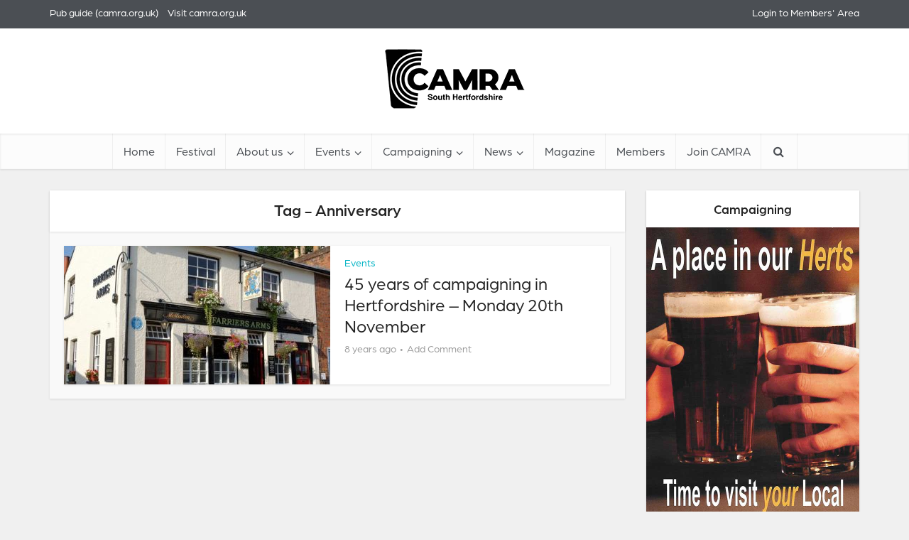

--- FILE ---
content_type: text/html; charset=UTF-8
request_url: https://southherts.camra.org.uk/tag/anniversary/
body_size: 14059
content:
<!DOCTYPE html>
<html lang="en-GB" class="no-js no-svg">

<head>

<meta http-equiv="Content-Type" content="text/html; charset=UTF-8" />
<meta name="viewport" content="user-scalable=yes, width=device-width, initial-scale=1.0, maximum-scale=1, minimum-scale=1">
<link rel="profile" href="https://gmpg.org/xfn/11" />
<link rel="stylesheet" href="https://use.typekit.net/zyc0gkx.css">

<title>Anniversary &#8211; Welcome to South Herts CAMRA</title>
<meta name='robots' content='max-image-preview:large' />
<link rel='dns-prefetch' href='//fonts.googleapis.com' />
<link rel="alternate" type="application/rss+xml" title="Welcome to South Herts CAMRA &raquo; Feed" href="https://southherts.camra.org.uk/feed/" />
<link rel="alternate" type="application/rss+xml" title="Welcome to South Herts CAMRA &raquo; Comments Feed" href="https://southherts.camra.org.uk/comments/feed/" />
<link rel="alternate" type="application/rss+xml" title="Welcome to South Herts CAMRA &raquo; Anniversary Tag Feed" href="https://southherts.camra.org.uk/tag/anniversary/feed/" />
<style id='wp-img-auto-sizes-contain-inline-css' type='text/css'>
img:is([sizes=auto i],[sizes^="auto," i]){contain-intrinsic-size:3000px 1500px}
/*# sourceURL=wp-img-auto-sizes-contain-inline-css */
</style>
<style id='wp-emoji-styles-inline-css' type='text/css'>

	img.wp-smiley, img.emoji {
		display: inline !important;
		border: none !important;
		box-shadow: none !important;
		height: 1em !important;
		width: 1em !important;
		margin: 0 0.07em !important;
		vertical-align: -0.1em !important;
		background: none !important;
		padding: 0 !important;
	}
/*# sourceURL=wp-emoji-styles-inline-css */
</style>
<style id='wp-block-library-inline-css' type='text/css'>
:root{--wp-block-synced-color:#7a00df;--wp-block-synced-color--rgb:122,0,223;--wp-bound-block-color:var(--wp-block-synced-color);--wp-editor-canvas-background:#ddd;--wp-admin-theme-color:#007cba;--wp-admin-theme-color--rgb:0,124,186;--wp-admin-theme-color-darker-10:#006ba1;--wp-admin-theme-color-darker-10--rgb:0,107,160.5;--wp-admin-theme-color-darker-20:#005a87;--wp-admin-theme-color-darker-20--rgb:0,90,135;--wp-admin-border-width-focus:2px}@media (min-resolution:192dpi){:root{--wp-admin-border-width-focus:1.5px}}.wp-element-button{cursor:pointer}:root .has-very-light-gray-background-color{background-color:#eee}:root .has-very-dark-gray-background-color{background-color:#313131}:root .has-very-light-gray-color{color:#eee}:root .has-very-dark-gray-color{color:#313131}:root .has-vivid-green-cyan-to-vivid-cyan-blue-gradient-background{background:linear-gradient(135deg,#00d084,#0693e3)}:root .has-purple-crush-gradient-background{background:linear-gradient(135deg,#34e2e4,#4721fb 50%,#ab1dfe)}:root .has-hazy-dawn-gradient-background{background:linear-gradient(135deg,#faaca8,#dad0ec)}:root .has-subdued-olive-gradient-background{background:linear-gradient(135deg,#fafae1,#67a671)}:root .has-atomic-cream-gradient-background{background:linear-gradient(135deg,#fdd79a,#004a59)}:root .has-nightshade-gradient-background{background:linear-gradient(135deg,#330968,#31cdcf)}:root .has-midnight-gradient-background{background:linear-gradient(135deg,#020381,#2874fc)}:root{--wp--preset--font-size--normal:16px;--wp--preset--font-size--huge:42px}.has-regular-font-size{font-size:1em}.has-larger-font-size{font-size:2.625em}.has-normal-font-size{font-size:var(--wp--preset--font-size--normal)}.has-huge-font-size{font-size:var(--wp--preset--font-size--huge)}.has-text-align-center{text-align:center}.has-text-align-left{text-align:left}.has-text-align-right{text-align:right}.has-fit-text{white-space:nowrap!important}#end-resizable-editor-section{display:none}.aligncenter{clear:both}.items-justified-left{justify-content:flex-start}.items-justified-center{justify-content:center}.items-justified-right{justify-content:flex-end}.items-justified-space-between{justify-content:space-between}.screen-reader-text{border:0;clip-path:inset(50%);height:1px;margin:-1px;overflow:hidden;padding:0;position:absolute;width:1px;word-wrap:normal!important}.screen-reader-text:focus{background-color:#ddd;clip-path:none;color:#444;display:block;font-size:1em;height:auto;left:5px;line-height:normal;padding:15px 23px 14px;text-decoration:none;top:5px;width:auto;z-index:100000}html :where(.has-border-color){border-style:solid}html :where([style*=border-top-color]){border-top-style:solid}html :where([style*=border-right-color]){border-right-style:solid}html :where([style*=border-bottom-color]){border-bottom-style:solid}html :where([style*=border-left-color]){border-left-style:solid}html :where([style*=border-width]){border-style:solid}html :where([style*=border-top-width]){border-top-style:solid}html :where([style*=border-right-width]){border-right-style:solid}html :where([style*=border-bottom-width]){border-bottom-style:solid}html :where([style*=border-left-width]){border-left-style:solid}html :where(img[class*=wp-image-]){height:auto;max-width:100%}:where(figure){margin:0 0 1em}html :where(.is-position-sticky){--wp-admin--admin-bar--position-offset:var(--wp-admin--admin-bar--height,0px)}@media screen and (max-width:600px){html :where(.is-position-sticky){--wp-admin--admin-bar--position-offset:0px}}

/*# sourceURL=wp-block-library-inline-css */
</style><style id='global-styles-inline-css' type='text/css'>
:root{--wp--preset--aspect-ratio--square: 1;--wp--preset--aspect-ratio--4-3: 4/3;--wp--preset--aspect-ratio--3-4: 3/4;--wp--preset--aspect-ratio--3-2: 3/2;--wp--preset--aspect-ratio--2-3: 2/3;--wp--preset--aspect-ratio--16-9: 16/9;--wp--preset--aspect-ratio--9-16: 9/16;--wp--preset--color--black: #000000;--wp--preset--color--cyan-bluish-gray: #abb8c3;--wp--preset--color--white: #ffffff;--wp--preset--color--pale-pink: #f78da7;--wp--preset--color--vivid-red: #cf2e2e;--wp--preset--color--luminous-vivid-orange: #ff6900;--wp--preset--color--luminous-vivid-amber: #fcb900;--wp--preset--color--light-green-cyan: #7bdcb5;--wp--preset--color--vivid-green-cyan: #00d084;--wp--preset--color--pale-cyan-blue: #8ed1fc;--wp--preset--color--vivid-cyan-blue: #0693e3;--wp--preset--color--vivid-purple: #9b51e0;--wp--preset--color--vce-acc: #00b3c4;--wp--preset--color--vce-meta: #9b9b9b;--wp--preset--color--vce-txt: #444444;--wp--preset--color--vce-bg: #ffffff;--wp--preset--color--vce-cat-0: ;--wp--preset--color--vce-cat-11: #9d4a96;--wp--preset--color--vce-cat-7: #e3517f;--wp--preset--color--vce-cat-13: #6a963b;--wp--preset--color--vce-cat-6: #00b3c4;--wp--preset--color--vce-cat-14: #5b6fb3;--wp--preset--color--vce-cat-10: #f9b13c;--wp--preset--color--vce-cat-9: #41495a;--wp--preset--color--vce-cat-1: #60bb9b;--wp--preset--color--vce-cat-19: #e8335e;--wp--preset--color--vce-cat-22: #d0d3d4;--wp--preset--color--vce-cat-26: #eb5b25;--wp--preset--gradient--vivid-cyan-blue-to-vivid-purple: linear-gradient(135deg,rgb(6,147,227) 0%,rgb(155,81,224) 100%);--wp--preset--gradient--light-green-cyan-to-vivid-green-cyan: linear-gradient(135deg,rgb(122,220,180) 0%,rgb(0,208,130) 100%);--wp--preset--gradient--luminous-vivid-amber-to-luminous-vivid-orange: linear-gradient(135deg,rgb(252,185,0) 0%,rgb(255,105,0) 100%);--wp--preset--gradient--luminous-vivid-orange-to-vivid-red: linear-gradient(135deg,rgb(255,105,0) 0%,rgb(207,46,46) 100%);--wp--preset--gradient--very-light-gray-to-cyan-bluish-gray: linear-gradient(135deg,rgb(238,238,238) 0%,rgb(169,184,195) 100%);--wp--preset--gradient--cool-to-warm-spectrum: linear-gradient(135deg,rgb(74,234,220) 0%,rgb(151,120,209) 20%,rgb(207,42,186) 40%,rgb(238,44,130) 60%,rgb(251,105,98) 80%,rgb(254,248,76) 100%);--wp--preset--gradient--blush-light-purple: linear-gradient(135deg,rgb(255,206,236) 0%,rgb(152,150,240) 100%);--wp--preset--gradient--blush-bordeaux: linear-gradient(135deg,rgb(254,205,165) 0%,rgb(254,45,45) 50%,rgb(107,0,62) 100%);--wp--preset--gradient--luminous-dusk: linear-gradient(135deg,rgb(255,203,112) 0%,rgb(199,81,192) 50%,rgb(65,88,208) 100%);--wp--preset--gradient--pale-ocean: linear-gradient(135deg,rgb(255,245,203) 0%,rgb(182,227,212) 50%,rgb(51,167,181) 100%);--wp--preset--gradient--electric-grass: linear-gradient(135deg,rgb(202,248,128) 0%,rgb(113,206,126) 100%);--wp--preset--gradient--midnight: linear-gradient(135deg,rgb(2,3,129) 0%,rgb(40,116,252) 100%);--wp--preset--font-size--small: 13px;--wp--preset--font-size--medium: 20px;--wp--preset--font-size--large: 21px;--wp--preset--font-size--x-large: 42px;--wp--preset--font-size--normal: 16px;--wp--preset--font-size--huge: 28px;--wp--preset--spacing--20: 0.44rem;--wp--preset--spacing--30: 0.67rem;--wp--preset--spacing--40: 1rem;--wp--preset--spacing--50: 1.5rem;--wp--preset--spacing--60: 2.25rem;--wp--preset--spacing--70: 3.38rem;--wp--preset--spacing--80: 5.06rem;--wp--preset--shadow--natural: 6px 6px 9px rgba(0, 0, 0, 0.2);--wp--preset--shadow--deep: 12px 12px 50px rgba(0, 0, 0, 0.4);--wp--preset--shadow--sharp: 6px 6px 0px rgba(0, 0, 0, 0.2);--wp--preset--shadow--outlined: 6px 6px 0px -3px rgb(255, 255, 255), 6px 6px rgb(0, 0, 0);--wp--preset--shadow--crisp: 6px 6px 0px rgb(0, 0, 0);}:where(.is-layout-flex){gap: 0.5em;}:where(.is-layout-grid){gap: 0.5em;}body .is-layout-flex{display: flex;}.is-layout-flex{flex-wrap: wrap;align-items: center;}.is-layout-flex > :is(*, div){margin: 0;}body .is-layout-grid{display: grid;}.is-layout-grid > :is(*, div){margin: 0;}:where(.wp-block-columns.is-layout-flex){gap: 2em;}:where(.wp-block-columns.is-layout-grid){gap: 2em;}:where(.wp-block-post-template.is-layout-flex){gap: 1.25em;}:where(.wp-block-post-template.is-layout-grid){gap: 1.25em;}.has-black-color{color: var(--wp--preset--color--black) !important;}.has-cyan-bluish-gray-color{color: var(--wp--preset--color--cyan-bluish-gray) !important;}.has-white-color{color: var(--wp--preset--color--white) !important;}.has-pale-pink-color{color: var(--wp--preset--color--pale-pink) !important;}.has-vivid-red-color{color: var(--wp--preset--color--vivid-red) !important;}.has-luminous-vivid-orange-color{color: var(--wp--preset--color--luminous-vivid-orange) !important;}.has-luminous-vivid-amber-color{color: var(--wp--preset--color--luminous-vivid-amber) !important;}.has-light-green-cyan-color{color: var(--wp--preset--color--light-green-cyan) !important;}.has-vivid-green-cyan-color{color: var(--wp--preset--color--vivid-green-cyan) !important;}.has-pale-cyan-blue-color{color: var(--wp--preset--color--pale-cyan-blue) !important;}.has-vivid-cyan-blue-color{color: var(--wp--preset--color--vivid-cyan-blue) !important;}.has-vivid-purple-color{color: var(--wp--preset--color--vivid-purple) !important;}.has-black-background-color{background-color: var(--wp--preset--color--black) !important;}.has-cyan-bluish-gray-background-color{background-color: var(--wp--preset--color--cyan-bluish-gray) !important;}.has-white-background-color{background-color: var(--wp--preset--color--white) !important;}.has-pale-pink-background-color{background-color: var(--wp--preset--color--pale-pink) !important;}.has-vivid-red-background-color{background-color: var(--wp--preset--color--vivid-red) !important;}.has-luminous-vivid-orange-background-color{background-color: var(--wp--preset--color--luminous-vivid-orange) !important;}.has-luminous-vivid-amber-background-color{background-color: var(--wp--preset--color--luminous-vivid-amber) !important;}.has-light-green-cyan-background-color{background-color: var(--wp--preset--color--light-green-cyan) !important;}.has-vivid-green-cyan-background-color{background-color: var(--wp--preset--color--vivid-green-cyan) !important;}.has-pale-cyan-blue-background-color{background-color: var(--wp--preset--color--pale-cyan-blue) !important;}.has-vivid-cyan-blue-background-color{background-color: var(--wp--preset--color--vivid-cyan-blue) !important;}.has-vivid-purple-background-color{background-color: var(--wp--preset--color--vivid-purple) !important;}.has-black-border-color{border-color: var(--wp--preset--color--black) !important;}.has-cyan-bluish-gray-border-color{border-color: var(--wp--preset--color--cyan-bluish-gray) !important;}.has-white-border-color{border-color: var(--wp--preset--color--white) !important;}.has-pale-pink-border-color{border-color: var(--wp--preset--color--pale-pink) !important;}.has-vivid-red-border-color{border-color: var(--wp--preset--color--vivid-red) !important;}.has-luminous-vivid-orange-border-color{border-color: var(--wp--preset--color--luminous-vivid-orange) !important;}.has-luminous-vivid-amber-border-color{border-color: var(--wp--preset--color--luminous-vivid-amber) !important;}.has-light-green-cyan-border-color{border-color: var(--wp--preset--color--light-green-cyan) !important;}.has-vivid-green-cyan-border-color{border-color: var(--wp--preset--color--vivid-green-cyan) !important;}.has-pale-cyan-blue-border-color{border-color: var(--wp--preset--color--pale-cyan-blue) !important;}.has-vivid-cyan-blue-border-color{border-color: var(--wp--preset--color--vivid-cyan-blue) !important;}.has-vivid-purple-border-color{border-color: var(--wp--preset--color--vivid-purple) !important;}.has-vivid-cyan-blue-to-vivid-purple-gradient-background{background: var(--wp--preset--gradient--vivid-cyan-blue-to-vivid-purple) !important;}.has-light-green-cyan-to-vivid-green-cyan-gradient-background{background: var(--wp--preset--gradient--light-green-cyan-to-vivid-green-cyan) !important;}.has-luminous-vivid-amber-to-luminous-vivid-orange-gradient-background{background: var(--wp--preset--gradient--luminous-vivid-amber-to-luminous-vivid-orange) !important;}.has-luminous-vivid-orange-to-vivid-red-gradient-background{background: var(--wp--preset--gradient--luminous-vivid-orange-to-vivid-red) !important;}.has-very-light-gray-to-cyan-bluish-gray-gradient-background{background: var(--wp--preset--gradient--very-light-gray-to-cyan-bluish-gray) !important;}.has-cool-to-warm-spectrum-gradient-background{background: var(--wp--preset--gradient--cool-to-warm-spectrum) !important;}.has-blush-light-purple-gradient-background{background: var(--wp--preset--gradient--blush-light-purple) !important;}.has-blush-bordeaux-gradient-background{background: var(--wp--preset--gradient--blush-bordeaux) !important;}.has-luminous-dusk-gradient-background{background: var(--wp--preset--gradient--luminous-dusk) !important;}.has-pale-ocean-gradient-background{background: var(--wp--preset--gradient--pale-ocean) !important;}.has-electric-grass-gradient-background{background: var(--wp--preset--gradient--electric-grass) !important;}.has-midnight-gradient-background{background: var(--wp--preset--gradient--midnight) !important;}.has-small-font-size{font-size: var(--wp--preset--font-size--small) !important;}.has-medium-font-size{font-size: var(--wp--preset--font-size--medium) !important;}.has-large-font-size{font-size: var(--wp--preset--font-size--large) !important;}.has-x-large-font-size{font-size: var(--wp--preset--font-size--x-large) !important;}
/*# sourceURL=global-styles-inline-css */
</style>

<style id='classic-theme-styles-inline-css' type='text/css'>
/*! This file is auto-generated */
.wp-block-button__link{color:#fff;background-color:#32373c;border-radius:9999px;box-shadow:none;text-decoration:none;padding:calc(.667em + 2px) calc(1.333em + 2px);font-size:1.125em}.wp-block-file__button{background:#32373c;color:#fff;text-decoration:none}
/*# sourceURL=/wp-includes/css/classic-themes.min.css */
</style>
<link rel='stylesheet' id='vce-fonts-css' href='https://fonts.googleapis.com/css2?family=Open%20Sans:wght@400&#038;family=Roboto%20Slab:wght@400' type='text/css' media='all' />
<link rel='stylesheet' id='vce-style-css' href='https://southherts.camra.org.uk/wp-content/themes/she/assets/css/min.css?ver=3.0.3' type='text/css' media='all' />
<style id='vce-style-inline-css' type='text/css'>
body, button, input, select, textarea {font-size: 1.6rem;}.vce-single .entry-headline p{font-size: 2.2rem;}.main-navigation a{font-size: 1.6rem;}.sidebar .widget-title{font-size: 1.8rem;}.sidebar .widget, .vce-lay-c .entry-content, .vce-lay-h .entry-content {font-size: 1.4rem;}.vce-featured-link-article{font-size: 5.2rem;}.vce-featured-grid-big.vce-featured-grid .vce-featured-link-article{font-size: 3.4rem;}.vce-featured-grid .vce-featured-link-article{font-size: 2.2rem;}h1 { font-size: 4.5rem; }h2 { font-size: 4.0rem; }h3 { font-size: 3.5rem; }h4 { font-size: 2.5rem; }h5 { font-size: 2.0rem; }h6 { font-size: 1.8rem; }.comment-reply-title, .main-box-title{font-size: 2.2rem;}h1.entry-title{font-size: 4.5rem;}.vce-lay-a .entry-title a{font-size: 3.4rem;}.vce-lay-b .entry-title{font-size: 2.4rem;}.vce-lay-c .entry-title, .vce-sid-none .vce-lay-c .entry-title{font-size: 2.2rem;}.vce-lay-d .entry-title{font-size: 1.5rem;}.vce-lay-e .entry-title{font-size: 1.4rem;}.vce-lay-f .entry-title{font-size: 1.4rem;}.vce-lay-g .entry-title a, .vce-lay-g .entry-title a:hover{font-size: 3.0rem;}.vce-lay-h .entry-title{font-size: 2.4rem;}.entry-meta div,.entry-meta div a,.vce-lay-g .meta-item,.vce-lay-c .meta-item{font-size: 1.4rem;}.vce-lay-d .meta-category a,.vce-lay-d .entry-meta div,.vce-lay-d .entry-meta div a,.vce-lay-e .entry-meta div,.vce-lay-e .entry-meta div a,.vce-lay-e .fn,.vce-lay-e .meta-item{font-size: 1.3rem;}body {background-color:#f0f0f0;}body,.mks_author_widget h3,.site-description,.meta-category a,textarea {font-family: 'Open Sans';font-weight: 400;}h1,h2,h3,h4,h5,h6,blockquote,.vce-post-link,.site-title,.site-title a,.main-box-title,.comment-reply-title,.entry-title a,.vce-single .entry-headline p,.vce-prev-next-link,.author-title,.mks_pullquote,.widget_rss ul li .rsswidget,#bbpress-forums .bbp-forum-title,#bbpress-forums .bbp-topic-permalink {font-family: 'Roboto Slab';font-weight: 400;}.main-navigation a,.sidr a{font-family: 'Roboto Slab';font-weight: 400;}.vce-single .entry-content,.vce-single .entry-headline,.vce-single .entry-footer,.vce-share-bar {width: 600px;}.vce-lay-a .lay-a-content{width: 600px;max-width: 600px;}.vce-page .entry-content,.vce-page .entry-title-page {width: 600px;}.vce-sid-none .vce-single .entry-content,.vce-sid-none .vce-single .entry-headline,.vce-sid-none .vce-single .entry-footer {width: 600px;}.vce-sid-none .vce-page .entry-content,.vce-sid-none .vce-page .entry-title-page,.error404 .entry-content {width: 600px;max-width: 600px;}body, button, input, select, textarea{color: #444444;}h1,h2,h3,h4,h5,h6,.entry-title a,.prev-next-nav a,#bbpress-forums .bbp-forum-title, #bbpress-forums .bbp-topic-permalink,.woocommerce ul.products li.product .price .amount{color: #232323;}a,.entry-title a:hover,.vce-prev-next-link:hover,.vce-author-links a:hover,.required,.error404 h4,.prev-next-nav a:hover,#bbpress-forums .bbp-forum-title:hover, #bbpress-forums .bbp-topic-permalink:hover,.woocommerce ul.products li.product h3:hover,.woocommerce ul.products li.product h3:hover mark,.main-box-title a:hover{color: #00b3c4;}.vce-square,.vce-main-content .mejs-controls .mejs-time-rail .mejs-time-current,button,input[type="button"],input[type="reset"],input[type="submit"],.vce-button,.pagination-wapper a,#vce-pagination .next.page-numbers,#vce-pagination .prev.page-numbers,#vce-pagination .page-numbers,#vce-pagination .page-numbers.current,.vce-link-pages a,#vce-pagination a,.vce-load-more a,.vce-slider-pagination .owl-nav > div,.vce-mega-menu-posts-wrap .owl-nav > div,.comment-reply-link:hover,.vce-featured-section a,.vce-lay-g .vce-featured-info .meta-category a,.vce-404-menu a,.vce-post.sticky .meta-image:before,#vce-pagination .page-numbers:hover,#bbpress-forums .bbp-pagination .current,#bbpress-forums .bbp-pagination a:hover,.woocommerce #respond input#submit,.woocommerce a.button,.woocommerce button.button,.woocommerce input.button,.woocommerce ul.products li.product .added_to_cart,.woocommerce #respond input#submit:hover,.woocommerce a.button:hover,.woocommerce button.button:hover,.woocommerce input.button:hover,.woocommerce ul.products li.product .added_to_cart:hover,.woocommerce #respond input#submit.alt,.woocommerce a.button.alt,.woocommerce button.button.alt,.woocommerce input.button.alt,.woocommerce #respond input#submit.alt:hover, .woocommerce a.button.alt:hover, .woocommerce button.button.alt:hover, .woocommerce input.button.alt:hover,.woocommerce span.onsale,.woocommerce .widget_price_filter .ui-slider .ui-slider-range,.woocommerce .widget_price_filter .ui-slider .ui-slider-handle,.comments-holder .navigation .page-numbers.current,.vce-lay-a .vce-read-more:hover,.vce-lay-c .vce-read-more:hover,body div.wpforms-container-full .wpforms-form input[type=submit], body div.wpforms-container-full .wpforms-form button[type=submit], body div.wpforms-container-full .wpforms-form .wpforms-page-button,body div.wpforms-container-full .wpforms-form input[type=submit]:hover, body div.wpforms-container-full .wpforms-form button[type=submit]:hover, body div.wpforms-container-full .wpforms-form .wpforms-page-button:hover,.wp-block-search__button {background-color: #00b3c4;}#vce-pagination .page-numbers,.comments-holder .navigation .page-numbers{background: transparent;color: #00b3c4;border: 1px solid #00b3c4;}.comments-holder .navigation .page-numbers:hover{background: #00b3c4;border: 1px solid #00b3c4;}.bbp-pagination-links a{background: transparent;color: #00b3c4;border: 1px solid #00b3c4 !important;}#vce-pagination .page-numbers.current,.bbp-pagination-links span.current,.comments-holder .navigation .page-numbers.current{border: 1px solid #00b3c4;}.widget_categories .cat-item:before,.widget_categories .cat-item .count{background: #00b3c4;}.comment-reply-link,.vce-lay-a .vce-read-more,.vce-lay-c .vce-read-more{border: 1px solid #00b3c4;}.entry-meta div,.entry-meta-count,.entry-meta div a,.comment-metadata a,.meta-category span,.meta-author-wrapped,.wp-caption .wp-caption-text,.widget_rss .rss-date,.sidebar cite,.site-footer cite,.sidebar .vce-post-list .entry-meta div,.sidebar .vce-post-list .entry-meta div a,.sidebar .vce-post-list .fn,.sidebar .vce-post-list .fn a,.site-footer .vce-post-list .entry-meta div,.site-footer .vce-post-list .entry-meta div a,.site-footer .vce-post-list .fn,.site-footer .vce-post-list .fn a,#bbpress-forums .bbp-topic-started-by,#bbpress-forums .bbp-topic-started-in,#bbpress-forums .bbp-forum-info .bbp-forum-content,#bbpress-forums p.bbp-topic-meta,span.bbp-admin-links a,.bbp-reply-post-date,#bbpress-forums li.bbp-header,#bbpress-forums li.bbp-footer,.woocommerce .woocommerce-result-count,.woocommerce .product_meta{color: #9b9b9b;}.main-box-title, .comment-reply-title, .main-box-head{background: #ffffff;color: #232323;}.main-box-title a{color: #232323;}.sidebar .widget .widget-title a{color: #232323;}.main-box,.comment-respond,.prev-next-nav{background: #f9f9f9;}.vce-post,ul.comment-list > li.comment,.main-box-single,.ie8 .vce-single,#disqus_thread,.vce-author-card,.vce-author-card .vce-content-outside,.mks-bredcrumbs-container,ul.comment-list > li.pingback{background: #ffffff;}.mks_tabs.horizontal .mks_tab_nav_item.active{border-bottom: 1px solid #ffffff;}.mks_tabs.horizontal .mks_tab_item,.mks_tabs.vertical .mks_tab_nav_item.active,.mks_tabs.horizontal .mks_tab_nav_item.active{background: #ffffff;}.mks_tabs.vertical .mks_tab_nav_item.active{border-right: 1px solid #ffffff;}#vce-pagination,.vce-slider-pagination .owl-controls,.vce-content-outside,.comments-holder .navigation{background: #f3f3f3;}.sidebar .widget-title{background: #ffffff;color: #232323;}.sidebar .widget{background: #f9f9f9;}.sidebar .widget,.sidebar .widget li a,.sidebar .mks_author_widget h3 a,.sidebar .mks_author_widget h3,.sidebar .vce-search-form .vce-search-input,.sidebar .vce-search-form .vce-search-input:focus{color: #444444;}.sidebar .widget li a:hover,.sidebar .widget a,.widget_nav_menu li.menu-item-has-children:hover:after,.widget_pages li.page_item_has_children:hover:after{color: #009bd4;}.sidebar .tagcloud a {border: 1px solid #009bd4;}.sidebar .mks_author_link,.sidebar .tagcloud a:hover,.sidebar .mks_themeforest_widget .more,.sidebar button,.sidebar input[type="button"],.sidebar input[type="reset"],.sidebar input[type="submit"],.sidebar .vce-button,.sidebar .bbp_widget_login .button{background-color: #009bd4;}.sidebar .mks_author_widget .mks_autor_link_wrap,.sidebar .mks_themeforest_widget .mks_read_more,.widget .meks-instagram-follow-link {background: #f3f3f3;}.sidebar #wp-calendar caption,.sidebar .recentcomments,.sidebar .post-date,.sidebar #wp-calendar tbody{color: rgba(68,68,68,0.7);}.site-footer{background: #4B4F54;}.site-footer .widget-title{color: #ffffff;}.site-footer,.site-footer .widget,.site-footer .widget li a,.site-footer .mks_author_widget h3 a,.site-footer .mks_author_widget h3,.site-footer .vce-search-form .vce-search-input,.site-footer .vce-search-form .vce-search-input:focus{color: #f9f9f9;}.site-footer .widget li a:hover,.site-footer .widget a,.site-info a{color: #ec7a08;}.site-footer .tagcloud a {border: 1px solid #ec7a08;}.site-footer .mks_author_link,.site-footer .mks_themeforest_widget .more,.site-footer button,.site-footer input[type="button"],.site-footer input[type="reset"],.site-footer input[type="submit"],.site-footer .vce-button,.site-footer .tagcloud a:hover{background-color: #ec7a08;}.site-footer #wp-calendar caption,.site-footer .recentcomments,.site-footer .post-date,.site-footer #wp-calendar tbody,.site-footer .site-info{color: rgba(249,249,249,0.7);}.top-header,.top-nav-menu li .sub-menu{background: #4b4f54;}.top-header,.top-header a{color: #ffffff;}.top-header .vce-search-form .vce-search-input,.top-header .vce-search-input:focus,.top-header .vce-search-submit{color: #ffffff;}.top-header .vce-search-form .vce-search-input::-webkit-input-placeholder { color: #ffffff;}.top-header .vce-search-form .vce-search-input:-moz-placeholder { color: #ffffff;}.top-header .vce-search-form .vce-search-input::-moz-placeholder { color: #ffffff;}.top-header .vce-search-form .vce-search-input:-ms-input-placeholder { color: #ffffff;}.header-1-wrapper{height: 148px;padding-top: 20px;}.header-2-wrapper,.header-3-wrapper{height: 148px;}.header-2-wrapper .site-branding,.header-3-wrapper .site-branding{top: 20px;left: 0px;}.site-title a, .site-title a:hover{color: #4b4f54;}.site-description{color: #aaaaaa;}.main-header{background-color: #ffffff;}.header-bottom-wrapper{background: #fcfcfc;}.vce-header-ads{margin: 29px 0;}.header-3-wrapper .nav-menu > li > a{padding: 64px 15px;}.header-sticky,.sidr{background: rgba(252,252,252,0.95);}.ie8 .header-sticky{background: #ffffff;}.main-navigation a,.nav-menu .vce-mega-menu > .sub-menu > li > a,.sidr li a,.vce-menu-parent{color: #4B4F54;}.nav-menu > li:hover > a,.nav-menu > .current_page_item > a,.nav-menu > .current-menu-item > a,.nav-menu > .current-menu-ancestor > a,.main-navigation a.vce-item-selected,.main-navigation ul ul li:hover > a,.nav-menu ul .current-menu-item a,.nav-menu ul .current_page_item a,.vce-menu-parent:hover,.sidr li a:hover,.sidr li.sidr-class-current_page_item > a,.main-navigation li.current-menu-item.fa:before,.vce-responsive-nav{color: #00b3c4;}#sidr-id-vce_main_navigation_menu .soc-nav-menu li a:hover {color: #ffffff;}.nav-menu > li:hover > a,.nav-menu > .current_page_item > a,.nav-menu > .current-menu-item > a,.nav-menu > .current-menu-ancestor > a,.main-navigation a.vce-item-selected,.main-navigation ul ul,.header-sticky .nav-menu > .current_page_item:hover > a,.header-sticky .nav-menu > .current-menu-item:hover > a,.header-sticky .nav-menu > .current-menu-ancestor:hover > a,.header-sticky .main-navigation a.vce-item-selected:hover{background-color: #ffffff;}.search-header-wrap ul {border-top: 2px solid #00b3c4;}.vce-cart-icon a.vce-custom-cart span,.sidr-class-vce-custom-cart .sidr-class-vce-cart-count {background: #00b3c4;font-family: 'Open Sans';}.vce-border-top .main-box-title{border-top: 2px solid #00b3c4;}.tagcloud a:hover,.sidebar .widget .mks_author_link,.sidebar .widget.mks_themeforest_widget .more,.site-footer .widget .mks_author_link,.site-footer .widget.mks_themeforest_widget .more,.vce-lay-g .entry-meta div,.vce-lay-g .fn,.vce-lay-g .fn a{color: #FFF;}.vce-featured-header .vce-featured-header-background{opacity: 0.5}.vce-featured-grid .vce-featured-header-background,.vce-post-big .vce-post-img:after,.vce-post-slider .vce-post-img:after{opacity: 0.5}.vce-featured-grid .owl-item:hover .vce-grid-text .vce-featured-header-background,.vce-post-big li:hover .vce-post-img:after,.vce-post-slider li:hover .vce-post-img:after {opacity: 0.8}.vce-featured-grid.vce-featured-grid-big .vce-featured-header-background,.vce-post-big .vce-post-img:after,.vce-post-slider .vce-post-img:after{opacity: 0.5}.vce-featured-grid.vce-featured-grid-big .owl-item:hover .vce-grid-text .vce-featured-header-background,.vce-post-big li:hover .vce-post-img:after,.vce-post-slider li:hover .vce-post-img:after {opacity: 0.8}#back-top {background: #323232}.sidr input[type=text]{background: rgba(75,79,84,0.1);color: rgba(75,79,84,0.5);}.is-style-solid-color{background-color: #00b3c4;color: #ffffff;}.wp-block-image figcaption{color: #9b9b9b;}.wp-block-cover .wp-block-cover-image-text, .wp-block-cover .wp-block-cover-text, .wp-block-cover h2, .wp-block-cover-image .wp-block-cover-image-text, .wp-block-cover-image .wp-block-cover-text, .wp-block-cover-image h2,p.has-drop-cap:not(:focus)::first-letter,p.wp-block-subhead{font-family: 'Roboto Slab';font-weight: 400;}.wp-block-cover .wp-block-cover-image-text, .wp-block-cover .wp-block-cover-text, .wp-block-cover h2, .wp-block-cover-image .wp-block-cover-image-text, .wp-block-cover-image .wp-block-cover-text, .wp-block-cover-image h2{font-size: 2.5rem;}p.wp-block-subhead{font-size: 2.2rem;}.wp-block-button__link{background: #00b3c4}.wp-block-search .wp-block-search__button{color: #ffffff}.meta-image:hover a img,.vce-lay-h .img-wrap:hover .meta-image > img,.img-wrp:hover img,.vce-gallery-big:hover img,.vce-gallery .gallery-item:hover img,.wp-block-gallery .blocks-gallery-item:hover img,.vce_posts_widget .vce-post-big li:hover img,.vce-featured-grid .owl-item:hover img,.vce-post-img:hover img,.mega-menu-img:hover img{-webkit-transform: scale(1.1);-moz-transform: scale(1.1);-o-transform: scale(1.1);-ms-transform: scale(1.1);transform: scale(1.1);}.has-small-font-size{ font-size: 1.2rem;}.has-large-font-size{ font-size: 1.9rem;}.has-huge-font-size{ font-size: 2.3rem;}@media(min-width: 671px){.has-small-font-size{ font-size: 1.3rem;}.has-normal-font-size{ font-size: 1.6rem;}.has-large-font-size{ font-size: 2.1rem;}.has-huge-font-size{ font-size: 2.8rem;}}.has-vce-acc-background-color{ background-color: #00b3c4;}.has-vce-acc-color{ color: #00b3c4;}.has-vce-meta-background-color{ background-color: #9b9b9b;}.has-vce-meta-color{ color: #9b9b9b;}.has-vce-txt-background-color{ background-color: #444444;}.has-vce-txt-color{ color: #444444;}.has-vce-bg-background-color{ background-color: #ffffff;}.has-vce-bg-color{ color: #ffffff;}.has-vce-cat-0-background-color{ background-color: ;}.has-vce-cat-0-color{ color: ;}.has-vce-cat-11-background-color{ background-color: #9d4a96;}.has-vce-cat-11-color{ color: #9d4a96;}.has-vce-cat-7-background-color{ background-color: #e3517f;}.has-vce-cat-7-color{ color: #e3517f;}.has-vce-cat-13-background-color{ background-color: #6a963b;}.has-vce-cat-13-color{ color: #6a963b;}.has-vce-cat-6-background-color{ background-color: #00b3c4;}.has-vce-cat-6-color{ color: #00b3c4;}.has-vce-cat-14-background-color{ background-color: #5b6fb3;}.has-vce-cat-14-color{ color: #5b6fb3;}.has-vce-cat-10-background-color{ background-color: #f9b13c;}.has-vce-cat-10-color{ color: #f9b13c;}.has-vce-cat-9-background-color{ background-color: #41495a;}.has-vce-cat-9-color{ color: #41495a;}.has-vce-cat-1-background-color{ background-color: #60bb9b;}.has-vce-cat-1-color{ color: #60bb9b;}.has-vce-cat-19-background-color{ background-color: #e8335e;}.has-vce-cat-19-color{ color: #e8335e;}.has-vce-cat-22-background-color{ background-color: #d0d3d4;}.has-vce-cat-22-color{ color: #d0d3d4;}.has-vce-cat-26-background-color{ background-color: #eb5b25;}.has-vce-cat-26-color{ color: #eb5b25;}a.category-11, .sidebar .widget .vce-post-list a.category-11{ color: #9d4a96;}body.category-11 .main-box-title, .main-box-title.cat-11 { border-top: 2px solid #9d4a96;}.widget_categories li.cat-item-11 .count { background: #9d4a96;}.widget_categories li.cat-item-11:before { background:#9d4a96;}.vce-featured-section .category-11, .vce-post-big .meta-category a.category-11, .vce-post-slider .meta-category a.category-11{ background-color: #9d4a96;}.vce-lay-g .vce-featured-info .meta-category a.category-11{ background-color: #9d4a96;}.vce-lay-h header .meta-category a.category-11{ background-color: #9d4a96;}a.category-7, .sidebar .widget .vce-post-list a.category-7{ color: #e3517f;}body.category-7 .main-box-title, .main-box-title.cat-7 { border-top: 2px solid #e3517f;}.widget_categories li.cat-item-7 .count { background: #e3517f;}.widget_categories li.cat-item-7:before { background:#e3517f;}.vce-featured-section .category-7, .vce-post-big .meta-category a.category-7, .vce-post-slider .meta-category a.category-7{ background-color: #e3517f;}.vce-lay-g .vce-featured-info .meta-category a.category-7{ background-color: #e3517f;}.vce-lay-h header .meta-category a.category-7{ background-color: #e3517f;}a.category-13, .sidebar .widget .vce-post-list a.category-13{ color: #6a963b;}body.category-13 .main-box-title, .main-box-title.cat-13 { border-top: 2px solid #6a963b;}.widget_categories li.cat-item-13 .count { background: #6a963b;}.widget_categories li.cat-item-13:before { background:#6a963b;}.vce-featured-section .category-13, .vce-post-big .meta-category a.category-13, .vce-post-slider .meta-category a.category-13{ background-color: #6a963b;}.vce-lay-g .vce-featured-info .meta-category a.category-13{ background-color: #6a963b;}.vce-lay-h header .meta-category a.category-13{ background-color: #6a963b;}a.category-6, .sidebar .widget .vce-post-list a.category-6{ color: #00b3c4;}body.category-6 .main-box-title, .main-box-title.cat-6 { border-top: 2px solid #00b3c4;}.widget_categories li.cat-item-6 .count { background: #00b3c4;}.widget_categories li.cat-item-6:before { background:#00b3c4;}.vce-featured-section .category-6, .vce-post-big .meta-category a.category-6, .vce-post-slider .meta-category a.category-6{ background-color: #00b3c4;}.vce-lay-g .vce-featured-info .meta-category a.category-6{ background-color: #00b3c4;}.vce-lay-h header .meta-category a.category-6{ background-color: #00b3c4;}a.category-14, .sidebar .widget .vce-post-list a.category-14{ color: #5b6fb3;}body.category-14 .main-box-title, .main-box-title.cat-14 { border-top: 2px solid #5b6fb3;}.widget_categories li.cat-item-14 .count { background: #5b6fb3;}.widget_categories li.cat-item-14:before { background:#5b6fb3;}.vce-featured-section .category-14, .vce-post-big .meta-category a.category-14, .vce-post-slider .meta-category a.category-14{ background-color: #5b6fb3;}.vce-lay-g .vce-featured-info .meta-category a.category-14{ background-color: #5b6fb3;}.vce-lay-h header .meta-category a.category-14{ background-color: #5b6fb3;}a.category-10, .sidebar .widget .vce-post-list a.category-10{ color: #f9b13c;}body.category-10 .main-box-title, .main-box-title.cat-10 { border-top: 2px solid #f9b13c;}.widget_categories li.cat-item-10 .count { background: #f9b13c;}.widget_categories li.cat-item-10:before { background:#f9b13c;}.vce-featured-section .category-10, .vce-post-big .meta-category a.category-10, .vce-post-slider .meta-category a.category-10{ background-color: #f9b13c;}.vce-lay-g .vce-featured-info .meta-category a.category-10{ background-color: #f9b13c;}.vce-lay-h header .meta-category a.category-10{ background-color: #f9b13c;}a.category-9, .sidebar .widget .vce-post-list a.category-9{ color: #41495a;}body.category-9 .main-box-title, .main-box-title.cat-9 { border-top: 2px solid #41495a;}.widget_categories li.cat-item-9 .count { background: #41495a;}.widget_categories li.cat-item-9:before { background:#41495a;}.vce-featured-section .category-9, .vce-post-big .meta-category a.category-9, .vce-post-slider .meta-category a.category-9{ background-color: #41495a;}.vce-lay-g .vce-featured-info .meta-category a.category-9{ background-color: #41495a;}.vce-lay-h header .meta-category a.category-9{ background-color: #41495a;}a.category-1, .sidebar .widget .vce-post-list a.category-1{ color: #60bb9b;}body.category-1 .main-box-title, .main-box-title.cat-1 { border-top: 2px solid #60bb9b;}.widget_categories li.cat-item-1 .count { background: #60bb9b;}.widget_categories li.cat-item-1:before { background:#60bb9b;}.vce-featured-section .category-1, .vce-post-big .meta-category a.category-1, .vce-post-slider .meta-category a.category-1{ background-color: #60bb9b;}.vce-lay-g .vce-featured-info .meta-category a.category-1{ background-color: #60bb9b;}.vce-lay-h header .meta-category a.category-1{ background-color: #60bb9b;}a.category-19, .sidebar .widget .vce-post-list a.category-19{ color: #e8335e;}body.category-19 .main-box-title, .main-box-title.cat-19 { border-top: 2px solid #e8335e;}.widget_categories li.cat-item-19 .count { background: #e8335e;}.widget_categories li.cat-item-19:before { background:#e8335e;}.vce-featured-section .category-19, .vce-post-big .meta-category a.category-19, .vce-post-slider .meta-category a.category-19{ background-color: #e8335e;}.vce-lay-g .vce-featured-info .meta-category a.category-19{ background-color: #e8335e;}.vce-lay-h header .meta-category a.category-19{ background-color: #e8335e;}a.category-22, .sidebar .widget .vce-post-list a.category-22{ color: #d0d3d4;}body.category-22 .main-box-title, .main-box-title.cat-22 { border-top: 2px solid #d0d3d4;}.widget_categories li.cat-item-22 .count { background: #d0d3d4;}.widget_categories li.cat-item-22:before { background:#d0d3d4;}.vce-featured-section .category-22, .vce-post-big .meta-category a.category-22, .vce-post-slider .meta-category a.category-22{ background-color: #d0d3d4;}.vce-lay-g .vce-featured-info .meta-category a.category-22{ background-color: #d0d3d4;}.vce-lay-h header .meta-category a.category-22{ background-color: #d0d3d4;}a.category-26, .sidebar .widget .vce-post-list a.category-26{ color: #eb5b25;}body.category-26 .main-box-title, .main-box-title.cat-26 { border-top: 2px solid #eb5b25;}.widget_categories li.cat-item-26 .count { background: #eb5b25;}.widget_categories li.cat-item-26:before { background:#eb5b25;}.vce-featured-section .category-26, .vce-post-big .meta-category a.category-26, .vce-post-slider .meta-category a.category-26{ background-color: #eb5b25;}.vce-lay-g .vce-featured-info .meta-category a.category-26{ background-color: #eb5b25;}.vce-lay-h header .meta-category a.category-26{ background-color: #eb5b25;}
/*# sourceURL=vce-style-inline-css */
</style>
<link rel='stylesheet' id='meks-social-widget-css' href='https://southherts.camra.org.uk/wp-content/plugins/meks-smart-social-widget/css/style.css?ver=1.6.5' type='text/css' media='all' />
<script type="text/javascript" src="https://southherts.camra.org.uk/wp-includes/js/jquery/jquery.min.js?ver=3.7.1" id="jquery-core-js"></script>
<script type="text/javascript" src="https://southherts.camra.org.uk/wp-includes/js/jquery/jquery-migrate.min.js?ver=3.4.1" id="jquery-migrate-js"></script>
<link rel="https://api.w.org/" href="https://southherts.camra.org.uk/wp-json/" /><link rel="alternate" title="JSON" type="application/json" href="https://southherts.camra.org.uk/wp-json/wp/v2/tags/169" /><link rel="EditURI" type="application/rsd+xml" title="RSD" href="https://southherts.camra.org.uk/xmlrpc.php?rsd" />
<meta name="generator" content="WordPress 6.9" />
<meta name="generator" content="Redux 4.5.10" /><!-- Google tag (gtag.js) -->
<script async src="https://www.googletagmanager.com/gtag/js?id=G-8ZZB88MJJQ"></script>
<script>
  window.dataLayer = window.dataLayer || [];
  function gtag(){dataLayer.push(arguments);}
  gtag('js', new Date());

  gtag('config', 'G-8ZZB88MJJQ');
</script>
<link rel="icon" href="https://southherts.camra.org.uk/wp-content/uploads/2025/01/cropped-favicon-roundal-32x32.png" sizes="32x32" />
<link rel="icon" href="https://southherts.camra.org.uk/wp-content/uploads/2025/01/cropped-favicon-roundal-192x192.png" sizes="192x192" />
<link rel="apple-touch-icon" href="https://southherts.camra.org.uk/wp-content/uploads/2025/01/cropped-favicon-roundal-180x180.png" />
<meta name="msapplication-TileImage" content="https://southherts.camra.org.uk/wp-content/uploads/2025/01/cropped-favicon-roundal-270x270.png" />
		<style type="text/css" id="wp-custom-css">
			#vce-main * {
	font-family: Arboria, sans-serif !important;
	font-weight: 400;
	font-style: normal;
}

#vce-main h1, #vce-main h2, #vce-main h3, #vce-main h4, #vce-main h5, #vce-main h6, #vce-main table th {
	font-weight: 500;
}

#vce-main strong {
	font-weight: 700;
}

#vce-main em {
	font-style: italic;
}

#vce-main .fa {
		font-family: FontAwesome !important;
}

.top-nav-menu li a {
	font-size: 14px;
	line-height: 36px;
}

@media only screen and (max-width:1023px) {
	.site-branding img {
		position: relative;
		top: -4px;
	}
}

.header-sticky .site-title img {
	position: relative;
	top: -1.5px;
}

th {
  border-bottom: 1px solid rgba(0, 0, 0, .07);
  border-right: 1px solid rgba(0, 0, 0, .07);
  font-weight: 800;
  padding: 10px 15px;
  text-align: left;
}

.wp-block-image figcaption {
	box-shadow: none;
	text-align: center;
}
		</style>
		</head>

<body class="archive tag tag-anniversary tag-169 wp-embed-responsive wp-theme-she vce-sid-right voice-v_3_0_3">

<div id="vce-main">

<header id="header" class="main-header">
	<div class="top-header">
	<div class="container">

					<div class="vce-wrap-left">
					<ul id="vce_top_navigation_menu" class="top-nav-menu"><li id="menu-item-2653" class="menu-item menu-item-type-custom menu-item-object-custom menu-item-2653"><a href="https://camra.org.uk/pubs/branch/south-hertfordshire-she-145?features%5B0%5D=RealAle">Pub guide (camra.org.uk)</a></li>
<li id="menu-item-2654" class="menu-item menu-item-type-custom menu-item-object-custom menu-item-2654"><a href="https://camra.org.uk">Visit camra.org.uk</a></li>
</ul>			</div>
				
					<div class="vce-wrap-right">
				  <ul id="vce_social_menu" class="top-nav-menu">
          <li id="vce_social_menu_login">
        <a href="https://southherts.camra.org.uk/members/">Login to Members' Area</a>
      </li>
      </ul>

			</div>
		
		


	</div>
</div><div class="container header-1-wrapper header-main-area">	
		<div class="vce-res-nav">
	<a class="vce-responsive-nav" href="#sidr-main"><i class="fa fa-bars"></i></a>
</div>
<div class="site-branding">
	<span class="site-title"><a href="https://southherts.camra.org.uk/" rel="home" class="has-logo"><picture class="vce-logo"><source media="(min-width: 1024px)" srcset="https://southherts.camra.org.uk/wp-content/uploads/2025/01/Branch-Logo-South-Hertfordshire.png, https://southherts.camra.org.uk/wp-content/uploads/2025/01/Branch-Logo-South-Hertfordshire@2x.png 2x"><source srcset="https://southherts.camra.org.uk/wp-content/uploads/2025/01/Branch-Logo-South-Hertfordshire.png"><img src="https://southherts.camra.org.uk/wp-content/uploads/2025/01/Branch-Logo-South-Hertfordshire.png" alt="Welcome to South Herts CAMRA"></picture></a></span></div></div>

<div class="header-bottom-wrapper">
	<div class="container">
		<nav id="site-navigation" class="main-navigation" role="navigation">
	<ul id="vce_main_navigation_menu" class="nav-menu"><li id="menu-item-83" class="menu-item menu-item-type-custom menu-item-object-custom menu-item-83"><a href="/">Home</a><li id="menu-item-5209" class="menu-item menu-item-type-custom menu-item-object-custom menu-item-5209"><a href="https://stalbansbf.org.uk">Festival</a><li id="menu-item-40" class="menu-item menu-item-type-post_type menu-item-object-page menu-item-has-children menu-item-40"><a href="https://southherts.camra.org.uk/about-us/">About us</a>
<ul class="sub-menu">
	<li id="menu-item-3429" class="menu-item menu-item-type-post_type menu-item-object-page menu-item-3429"><a href="https://southherts.camra.org.uk/about-us/what-is-real-ale/">What is real ale?</a>	<li id="menu-item-3430" class="menu-item menu-item-type-post_type menu-item-object-page menu-item-3430"><a href="https://southherts.camra.org.uk/about-us/what-is-real-cider-and-perry/">What is real cider and perry?</a>	<li id="menu-item-4989" class="menu-item menu-item-type-custom menu-item-object-custom menu-item-4989"><a href="/about-us/50-year-timeline/">50 Year Campaigning Timeline</a>	<li id="menu-item-2153" class="menu-item menu-item-type-custom menu-item-object-custom menu-item-2153"><a href="https://camra.org.uk/pubs/branch/south-hertfordshire-she-145?features%5B0%5D=RealAle">Pub guide (camra.org.uk)</a>	<li id="menu-item-1620" class="menu-item menu-item-type-custom menu-item-object-custom menu-item-1620"><a href="https://southherts.camra.org.uk/wp-content/uploads/2025/06/Herts-South-All-About-Our-Branch-Jun-25.pdf">Branch CV</a>	<li id="menu-item-5748" class="menu-item menu-item-type-post_type menu-item-object-page menu-item-5748"><a href="https://southherts.camra.org.uk/about-us/branch-history-booklet/">Branch History Booklet</a>	<li id="menu-item-1699" class="menu-item menu-item-type-post_type menu-item-object-page menu-item-has-children menu-item-1699"><a href="https://southherts.camra.org.uk/about-us/maps/">Branch maps</a>
	<ul class="sub-menu">
		<li id="menu-item-1700" class="menu-item menu-item-type-post_type menu-item-object-page menu-item-1700"><a href="https://southherts.camra.org.uk/about-us/maps/herts-essex-borders/">Herts/Essex Borders</a>		<li id="menu-item-1701" class="menu-item menu-item-type-post_type menu-item-object-page menu-item-1701"><a href="https://southherts.camra.org.uk/about-us/maps/mid-chilterns/">Mid Chilterns</a>		<li id="menu-item-1702" class="menu-item menu-item-type-post_type menu-item-object-page menu-item-1702"><a href="https://southherts.camra.org.uk/about-us/maps/north-herts/">North Herts</a>		<li id="menu-item-1703" class="menu-item menu-item-type-post_type menu-item-object-page menu-item-1703"><a href="https://southherts.camra.org.uk/about-us/maps/south-herts/">South Herts</a>		<li id="menu-item-1704" class="menu-item menu-item-type-post_type menu-item-object-page menu-item-1704"><a href="https://southherts.camra.org.uk/about-us/maps/watford-district/">Watford &#038; District</a>	</ul>
	<li id="menu-item-42" class="menu-item menu-item-type-post_type menu-item-object-page menu-item-42"><a href="https://southherts.camra.org.uk/about-us/contact/">Branch contacts</a>	<li id="menu-item-2154" class="menu-item menu-item-type-custom menu-item-object-custom menu-item-2154"><a href="http://www.camra.org.uk">Visit camra.org.uk</a></ul>
<li id="menu-item-46" class="menu-item menu-item-type-taxonomy menu-item-object-category menu-item-has-children menu-item-46"><a href="https://southherts.camra.org.uk/category/events/">Events</a>
<ul class="sub-menu">
	<li id="menu-item-43" class="menu-item menu-item-type-post_type menu-item-object-page menu-item-43"><a href="https://southherts.camra.org.uk/diary/">Branch diary</a>	<li id="menu-item-2728" class="menu-item menu-item-type-taxonomy menu-item-object-category menu-item-2728"><a href="https://southherts.camra.org.uk/category/events/">Socials &#038; events</a>	<li id="menu-item-1600" class="menu-item menu-item-type-taxonomy menu-item-object-category menu-item-1600"><a href="https://southherts.camra.org.uk/category/reviews/">Reviews</a>	<li id="menu-item-48" class="menu-item menu-item-type-custom menu-item-object-custom menu-item-48"><a href="https://stalbansbf.org.uk">St Albans Beer &#038; Cider Festival</a>	<li id="menu-item-71" class="menu-item menu-item-type-custom menu-item-object-custom menu-item-71"><a href="https://gbbf.org.uk">Great British Beer Festival</a>	<li id="menu-item-72" class="menu-item menu-item-type-custom menu-item-object-custom menu-item-72"><a href="https://winter.gbbf.org.uk">GBBF Winter</a>	<li id="menu-item-73" class="menu-item menu-item-type-custom menu-item-object-custom menu-item-73"><a href="https://camra.org.uk/members-weekend">Members&#8217; Weekend &#038; AGM</a></ul>
<li id="menu-item-195" class="menu-item menu-item-type-post_type menu-item-object-page menu-item-has-children menu-item-195"><a href="https://southherts.camra.org.uk/campaigning/">Campaigning</a>
<ul class="sub-menu">
	<li id="menu-item-4988" class="menu-item menu-item-type-post_type menu-item-object-page menu-item-4988"><a href="https://southherts.camra.org.uk/campaigning/50-year-timeline/">50 Year Campaigning Timeline</a>	<li id="menu-item-50" class="menu-item menu-item-type-post_type menu-item-object-page menu-item-50"><a href="https://southherts.camra.org.uk/campaigning/locale/">LocAle scheme</a>	<li id="menu-item-65" class="menu-item menu-item-type-post_type menu-item-object-page menu-item-65"><a href="https://southherts.camra.org.uk/campaigning/gbg/">Good Beer Guide 2025</a>	<li id="menu-item-64" class="menu-item menu-item-type-post_type menu-item-object-page menu-item-64"><a href="https://southherts.camra.org.uk/campaigning/pub-and-club-awards/">Pub &#038; club awards</a>	<li id="menu-item-63" class="menu-item menu-item-type-post_type menu-item-object-page menu-item-63"><a href="https://southherts.camra.org.uk/campaigning/beer-awards/">Beer awards</a>	<li id="menu-item-2378" class="menu-item menu-item-type-post_type menu-item-object-page menu-item-2378"><a href="https://southherts.camra.org.uk/campaigning/dave-burns-award/">The Dave Burns Memorial Award</a>	<li id="menu-item-49" class="menu-item menu-item-type-post_type menu-item-object-page menu-item-49"><a href="https://southherts.camra.org.uk/campaigning/local-pub-guides/">Local pub guides</a>	<li id="menu-item-1493" class="menu-item menu-item-type-post_type menu-item-object-page menu-item-1493"><a href="https://southherts.camra.org.uk/campaigning/member-discount-scheme/">Member discount scheme</a>	<li id="menu-item-1809" class="menu-item menu-item-type-post_type menu-item-object-page menu-item-1809"><a href="https://southherts.camra.org.uk/campaigning/young-members/">Young members</a>	<li id="menu-item-41" class="menu-item menu-item-type-post_type menu-item-object-page menu-item-41"><a href="https://southherts.camra.org.uk/campaigning/get-involved/">Get involved</a></ul>
<li id="menu-item-191" class="menu-item menu-item-type-post_type menu-item-object-page current_page_parent menu-item-has-children menu-item-191"><a href="https://southherts.camra.org.uk/news/">News</a>
<ul class="sub-menu">
	<li id="menu-item-5690" class="menu-item menu-item-type-post_type menu-item-object-page current_page_parent menu-item-5690"><a href="https://southherts.camra.org.uk/news/">All news</a>	<li id="menu-item-192" class="menu-item menu-item-type-taxonomy menu-item-object-category menu-item-192"><a href="https://southherts.camra.org.uk/category/news/">News</a>	<li id="menu-item-1643" class="menu-item menu-item-type-taxonomy menu-item-object-category menu-item-1643"><a href="https://southherts.camra.org.uk/category/magazine/">Pints of View magazine</a>	<li id="menu-item-2271" class="menu-item menu-item-type-post_type menu-item-object-page menu-item-2271"><a href="https://southherts.camra.org.uk/news/magazine-archive/">Pints of View magazine archive</a></ul>
<li id="menu-item-4935" class="menu-item menu-item-type-taxonomy menu-item-object-category menu-item-4935"><a href="https://southherts.camra.org.uk/category/magazine/">Magazine</a><li id="menu-item-1622" class="menu-item menu-item-type-post_type menu-item-object-page menu-item-1622"><a href="https://southherts.camra.org.uk/members/">Members</a><li id="menu-item-44" class="menu-item menu-item-type-custom menu-item-object-custom menu-item-44"><a href="https://join.camra.org.uk/">Join CAMRA</a><li class="search-header-wrap"><a class="search_header" href="javascript:void(0)"><i class="fa fa-search"></i></a><ul class="search-header-form-ul"><li><form class="vce-search-form" action="https://southherts.camra.org.uk/" method="get">
	<input name="s" class="vce-search-input" size="20" type="text" value="Type here to search..." onfocus="(this.value == 'Type here to search...') && (this.value = '')" onblur="(this.value == '') && (this.value = 'Type here to search...')" placeholder="Type here to search..." />
		<button type="submit" class="vce-search-submit"><i class="fa fa-search"></i></button> 
</form></li></ul></li></ul></nav>	</div>
</div></header>

	<div id="sticky_header" class="header-sticky">
	<div class="container">
		<div class="vce-res-nav">
	<a class="vce-responsive-nav" href="#sidr-main"><i class="fa fa-bars"></i></a>
</div>
<div class="site-branding">
	<span class="site-title"><a href="https://southherts.camra.org.uk/" rel="home" class="has-logo"><picture class="vce-logo"><source media="(min-width: 1024px)" srcset="https://southherts.camra.org.uk/wp-content/uploads/2025/01/Branch-Logo-South-Hertfordshire.png, https://southherts.camra.org.uk/wp-content/uploads/2025/01/Branch-Logo-South-Hertfordshire@2x.png 2x"><source srcset="https://southherts.camra.org.uk/wp-content/uploads/2025/01/Branch-Logo-South-Hertfordshire.png"><img src="https://southherts.camra.org.uk/wp-content/uploads/2025/01/Branch-Logo-South-Hertfordshire.png" alt="Welcome to South Herts CAMRA"></picture></a></span></div>		<nav id="site-navigation" class="main-navigation" role="navigation">
		<ul id="vce_main_navigation_menu" class="nav-menu"><li class="menu-item menu-item-type-custom menu-item-object-custom menu-item-83"><a href="/">Home</a><li class="menu-item menu-item-type-custom menu-item-object-custom menu-item-5209"><a href="https://stalbansbf.org.uk">Festival</a><li class="menu-item menu-item-type-post_type menu-item-object-page menu-item-has-children menu-item-40"><a href="https://southherts.camra.org.uk/about-us/">About us</a>
<ul class="sub-menu">
	<li class="menu-item menu-item-type-post_type menu-item-object-page menu-item-3429"><a href="https://southherts.camra.org.uk/about-us/what-is-real-ale/">What is real ale?</a>	<li class="menu-item menu-item-type-post_type menu-item-object-page menu-item-3430"><a href="https://southherts.camra.org.uk/about-us/what-is-real-cider-and-perry/">What is real cider and perry?</a>	<li class="menu-item menu-item-type-custom menu-item-object-custom menu-item-4989"><a href="/about-us/50-year-timeline/">50 Year Campaigning Timeline</a>	<li class="menu-item menu-item-type-custom menu-item-object-custom menu-item-2153"><a href="https://camra.org.uk/pubs/branch/south-hertfordshire-she-145?features%5B0%5D=RealAle">Pub guide (camra.org.uk)</a>	<li class="menu-item menu-item-type-custom menu-item-object-custom menu-item-1620"><a href="https://southherts.camra.org.uk/wp-content/uploads/2025/06/Herts-South-All-About-Our-Branch-Jun-25.pdf">Branch CV</a>	<li class="menu-item menu-item-type-post_type menu-item-object-page menu-item-5748"><a href="https://southherts.camra.org.uk/about-us/branch-history-booklet/">Branch History Booklet</a>	<li class="menu-item menu-item-type-post_type menu-item-object-page menu-item-has-children menu-item-1699"><a href="https://southherts.camra.org.uk/about-us/maps/">Branch maps</a>
	<ul class="sub-menu">
		<li class="menu-item menu-item-type-post_type menu-item-object-page menu-item-1700"><a href="https://southherts.camra.org.uk/about-us/maps/herts-essex-borders/">Herts/Essex Borders</a>		<li class="menu-item menu-item-type-post_type menu-item-object-page menu-item-1701"><a href="https://southherts.camra.org.uk/about-us/maps/mid-chilterns/">Mid Chilterns</a>		<li class="menu-item menu-item-type-post_type menu-item-object-page menu-item-1702"><a href="https://southherts.camra.org.uk/about-us/maps/north-herts/">North Herts</a>		<li class="menu-item menu-item-type-post_type menu-item-object-page menu-item-1703"><a href="https://southherts.camra.org.uk/about-us/maps/south-herts/">South Herts</a>		<li class="menu-item menu-item-type-post_type menu-item-object-page menu-item-1704"><a href="https://southherts.camra.org.uk/about-us/maps/watford-district/">Watford &#038; District</a>	</ul>
	<li class="menu-item menu-item-type-post_type menu-item-object-page menu-item-42"><a href="https://southherts.camra.org.uk/about-us/contact/">Branch contacts</a>	<li class="menu-item menu-item-type-custom menu-item-object-custom menu-item-2154"><a href="http://www.camra.org.uk">Visit camra.org.uk</a></ul>
<li class="menu-item menu-item-type-taxonomy menu-item-object-category menu-item-has-children menu-item-46"><a href="https://southherts.camra.org.uk/category/events/">Events</a>
<ul class="sub-menu">
	<li class="menu-item menu-item-type-post_type menu-item-object-page menu-item-43"><a href="https://southherts.camra.org.uk/diary/">Branch diary</a>	<li class="menu-item menu-item-type-taxonomy menu-item-object-category menu-item-2728"><a href="https://southherts.camra.org.uk/category/events/">Socials &#038; events</a>	<li class="menu-item menu-item-type-taxonomy menu-item-object-category menu-item-1600"><a href="https://southherts.camra.org.uk/category/reviews/">Reviews</a>	<li class="menu-item menu-item-type-custom menu-item-object-custom menu-item-48"><a href="https://stalbansbf.org.uk">St Albans Beer &#038; Cider Festival</a>	<li class="menu-item menu-item-type-custom menu-item-object-custom menu-item-71"><a href="https://gbbf.org.uk">Great British Beer Festival</a>	<li class="menu-item menu-item-type-custom menu-item-object-custom menu-item-72"><a href="https://winter.gbbf.org.uk">GBBF Winter</a>	<li class="menu-item menu-item-type-custom menu-item-object-custom menu-item-73"><a href="https://camra.org.uk/members-weekend">Members&#8217; Weekend &#038; AGM</a></ul>
<li class="menu-item menu-item-type-post_type menu-item-object-page menu-item-has-children menu-item-195"><a href="https://southherts.camra.org.uk/campaigning/">Campaigning</a>
<ul class="sub-menu">
	<li class="menu-item menu-item-type-post_type menu-item-object-page menu-item-4988"><a href="https://southherts.camra.org.uk/campaigning/50-year-timeline/">50 Year Campaigning Timeline</a>	<li class="menu-item menu-item-type-post_type menu-item-object-page menu-item-50"><a href="https://southherts.camra.org.uk/campaigning/locale/">LocAle scheme</a>	<li class="menu-item menu-item-type-post_type menu-item-object-page menu-item-65"><a href="https://southherts.camra.org.uk/campaigning/gbg/">Good Beer Guide 2025</a>	<li class="menu-item menu-item-type-post_type menu-item-object-page menu-item-64"><a href="https://southherts.camra.org.uk/campaigning/pub-and-club-awards/">Pub &#038; club awards</a>	<li class="menu-item menu-item-type-post_type menu-item-object-page menu-item-63"><a href="https://southherts.camra.org.uk/campaigning/beer-awards/">Beer awards</a>	<li class="menu-item menu-item-type-post_type menu-item-object-page menu-item-2378"><a href="https://southherts.camra.org.uk/campaigning/dave-burns-award/">The Dave Burns Memorial Award</a>	<li class="menu-item menu-item-type-post_type menu-item-object-page menu-item-49"><a href="https://southherts.camra.org.uk/campaigning/local-pub-guides/">Local pub guides</a>	<li class="menu-item menu-item-type-post_type menu-item-object-page menu-item-1493"><a href="https://southherts.camra.org.uk/campaigning/member-discount-scheme/">Member discount scheme</a>	<li class="menu-item menu-item-type-post_type menu-item-object-page menu-item-1809"><a href="https://southherts.camra.org.uk/campaigning/young-members/">Young members</a>	<li class="menu-item menu-item-type-post_type menu-item-object-page menu-item-41"><a href="https://southherts.camra.org.uk/campaigning/get-involved/">Get involved</a></ul>
<li class="menu-item menu-item-type-post_type menu-item-object-page current_page_parent menu-item-has-children menu-item-191"><a href="https://southherts.camra.org.uk/news/">News</a>
<ul class="sub-menu">
	<li class="menu-item menu-item-type-post_type menu-item-object-page current_page_parent menu-item-5690"><a href="https://southherts.camra.org.uk/news/">All news</a>	<li class="menu-item menu-item-type-taxonomy menu-item-object-category menu-item-192"><a href="https://southherts.camra.org.uk/category/news/">News</a>	<li class="menu-item menu-item-type-taxonomy menu-item-object-category menu-item-1643"><a href="https://southherts.camra.org.uk/category/magazine/">Pints of View magazine</a>	<li class="menu-item menu-item-type-post_type menu-item-object-page menu-item-2271"><a href="https://southherts.camra.org.uk/news/magazine-archive/">Pints of View magazine archive</a></ul>
<li class="menu-item menu-item-type-taxonomy menu-item-object-category menu-item-4935"><a href="https://southherts.camra.org.uk/category/magazine/">Magazine</a><li class="menu-item menu-item-type-post_type menu-item-object-page menu-item-1622"><a href="https://southherts.camra.org.uk/members/">Members</a><li class="menu-item menu-item-type-custom menu-item-object-custom menu-item-44"><a href="https://join.camra.org.uk/">Join CAMRA</a><li class="search-header-wrap"><a class="search_header" href="javascript:void(0)"><i class="fa fa-search"></i></a><ul class="search-header-form-ul"><li><form class="vce-search-form" action="https://southherts.camra.org.uk/" method="get">
	<input name="s" class="vce-search-input" size="20" type="text" value="Type here to search..." onfocus="(this.value == 'Type here to search...') && (this.value = '')" onblur="(this.value == '') && (this.value = 'Type here to search...')" placeholder="Type here to search..." />
		<button type="submit" class="vce-search-submit"><i class="fa fa-search"></i></button> 
</form></li></ul></li></ul></nav>	</div>
</div>
<div id="main-wrapper">



<div id="content" class="container site-content">

				
	<div id="primary" class="vce-main-content">
		
		<div class="main-box">

			
	<div class="main-box-head">
		<h1 class="main-box-title">Tag - Anniversary</h1>
			</div>

			<div class="main-box-inside">
			
							
				
				<div class="vce-loop-wrap">

											
						<article class="vce-post vce-lay-b post-2492 post type-post status-publish format-standard has-post-thumbnail hentry category-events tag-45-years tag-anniversary tag-celebration tag-farriers-arms tag-social tag-st-albans">

 		 	<div class="meta-image">			
			<a href="https://southherts.camra.org.uk/2017/10/45-years-of-campaigning-in-hertfordshire/" title="45 years of campaigning in Hertfordshire &#8211; Monday 20th November">
				<img width="375" height="195" src="https://southherts.camra.org.uk/wp-content/uploads/2017/10/farriers-arms-375x195.jpg" class="attachment-vce-lay-b size-vce-lay-b wp-post-image" alt="" />							</a>
		</div>
		

	<header class="entry-header">
					<span class="meta-category"><a href="https://southherts.camra.org.uk/category/events/" class="category-6">Events</a></span>
				<h2 class="entry-title"><a href="https://southherts.camra.org.uk/2017/10/45-years-of-campaigning-in-hertfordshire/" title="45 years of campaigning in Hertfordshire &#8211; Monday 20th November">45 years of campaigning in Hertfordshire &#8211; Monday 20th November</a></h2>
		<div class="entry-meta"><div class="meta-item date"><span class="updated">8 years ago</span></div><div class="meta-item comments"><a href="https://southherts.camra.org.uk/2017/10/45-years-of-campaigning-in-hertfordshire/#respond">Add Comment</a></div></div>	</header>

	
</article>
						
					
				</div>

				
			
			</div>

		</div>

	</div>

		<aside id="sidebar" class="sidebar right">
		<div id="media_image-2" class="vce-no-padding widget widget_media_image"><h4 class="widget-title">Campaigning</h4><a href="https://southherts.camra.org.uk/2025/07/a-place-in-our-herts-back-to-the-pub/"><img width="600" height="848" src="https://southherts.camra.org.uk/wp-content/uploads/2025/07/A-place-in-our-Herts-pubs-campaigning-poster-small.jpg" class="image wp-image-6129  attachment-full size-full" alt="" style="max-width: 100%; height: auto;" decoding="async" loading="lazy" srcset="https://southherts.camra.org.uk/wp-content/uploads/2025/07/A-place-in-our-Herts-pubs-campaigning-poster-small.jpg 600w, https://southherts.camra.org.uk/wp-content/uploads/2025/07/A-place-in-our-Herts-pubs-campaigning-poster-small-212x300.jpg 212w" sizes="auto, (max-width: 600px) 100vw, 600px" /></a></div><div id="mks_social_widget-3" class="widget mks_social_widget"><h4 class="widget-title">Follow us</h4>
		
								<ul class="mks_social_widget_ul">
							<li><a href="https://www.instagram.com/southhertscamra/" title="Instagram" class="socicon-instagram soc_rounded" target="_blank" rel="noopener" style="width: 48px; height: 48px; font-size: 16px;line-height:53px;"><span>instagram</span></a></li>
							<li><a href="https://www.facebook.com/camrasouthherts" title="Facebook" class="socicon-facebook soc_rounded" target="_blank" rel="noopener" style="width: 48px; height: 48px; font-size: 16px;line-height:53px;"><span>facebook</span></a></li>
							<li><a href="https://twitter.com/SouthHertsCAMRA" title="X (ex Twitter)" class="socicon-twitter soc_rounded" target="_blank" rel="noopener" style="width: 48px; height: 48px; font-size: 16px;line-height:53px;"><span>twitter</span></a></li>
						</ul>
		

		</div><div id="categories-2" class="widget widget_categories"><h4 class="widget-title">Categories</h4>
			<ul>
					<li class="cat-item cat-item-11"><a href="https://southherts.camra.org.uk/category/breweries/"><span class="category-text">Brewery news</span><span class="count"><span class="count-hidden">16</span></span></a>
</li>
	<li class="cat-item cat-item-6"><a href="https://southherts.camra.org.uk/category/events/"><span class="category-text">Events</span><span class="count"><span class="count-hidden">148</span></span></a>
</li>
	<li class="cat-item cat-item-26"><a href="https://southherts.camra.org.uk/category/features/"><span class="category-text">Features</span><span class="count"><span class="count-hidden">44</span></span></a>
</li>
	<li class="cat-item cat-item-19"><a href="https://southherts.camra.org.uk/category/magazine/"><span class="category-text">Magazine</span><span class="count"><span class="count-hidden">51</span></span></a>
</li>
	<li class="cat-item cat-item-14"><a href="https://southherts.camra.org.uk/category/national/"><span class="category-text">National news</span><span class="count"><span class="count-hidden">21</span></span></a>
</li>
	<li class="cat-item cat-item-1"><a href="https://southherts.camra.org.uk/category/news/"><span class="category-text">News</span><span class="count"><span class="count-hidden">69</span></span></a>
</li>
	<li class="cat-item cat-item-10"><a href="https://southherts.camra.org.uk/category/pubs/"><span class="category-text">Pub news</span><span class="count"><span class="count-hidden">29</span></span></a>
</li>
	<li class="cat-item cat-item-9"><a href="https://southherts.camra.org.uk/category/reviews/"><span class="category-text">Reviews</span><span class="count"><span class="count-hidden">7</span></span></a>
</li>
			</ul>

			</div>
		<div id="recent-posts-3" class="widget widget_recent_entries">
		<h4 class="widget-title">Latest news</h4>
		<ul>
											<li>
					<a href="https://southherts.camra.org.uk/2026/01/branch-meeting-agm-saturday-24th-january/">Branch Meeting &#038; AGM &#8211; Saturday 24th January</a>
											<span class="post-date">January 15, 2026</span>
									</li>
											<li>
					<a href="https://southherts.camra.org.uk/2025/12/sopwell-sweep-pub-trail-saturday-27th-december/">Sopwell Sweep Pub Trail – Saturday 27th December</a>
											<span class="post-date">December 12, 2025</span>
									</li>
											<li>
					<a href="https://southherts.camra.org.uk/2025/11/branch-meeting-wednesday-3rd-december/">Branch Meeting &#8211; Wednesday 3rd December</a>
											<span class="post-date">November 26, 2025</span>
									</li>
											<li>
					<a href="https://southherts.camra.org.uk/2025/11/the-hertford-ale-trail-2025-saturday-29-november/">The Hertford Ale Trail 2025 &#8211; Saturday 29 November</a>
											<span class="post-date">November 21, 2025</span>
									</li>
											<li>
					<a href="https://southherts.camra.org.uk/2025/11/pints-of-view-315-winter-edition-2025/">Pints of View #315 Winter Edition 2025</a>
											<span class="post-date">November 20, 2025</span>
									</li>
					</ul>

		</div>	</aside>

</div>



	<footer id="footer" class="site-footer">

		
					<div class="container-full site-info">
				<div class="container">
											<div class="vce-wrap-left">
							<p>Copyright © South Hertfordshire Campaign for Real Ale. All rights reserved.</p>						</div>
					
											<div class="vce-wrap-right">
								<ul id="vce_footer_menu" class="bottom-nav-menu"><li id="menu-item-5053" class="menu-item menu-item-type-post_type menu-item-object-page menu-item-5053"><a href="https://southherts.camra.org.uk/about-us/contact/">Contact us</a></li>
<li id="menu-item-3883" class="menu-item menu-item-type-post_type menu-item-object-page menu-item-3883"><a href="https://southherts.camra.org.uk/disclaimer/">Disclaimer</a></li>
<li id="menu-item-5136" class="menu-item menu-item-type-post_type menu-item-object-page menu-item-privacy-policy menu-item-5136"><a rel="privacy-policy" href="https://southherts.camra.org.uk/privacy-policy/">Privacy Policy</a></li>
</ul>
						</div>
						

					
			
				</div>
			</div>
		

	</footer>


</div>
</div>


<script type="speculationrules">
{"prefetch":[{"source":"document","where":{"and":[{"href_matches":"/*"},{"not":{"href_matches":["/wp-*.php","/wp-admin/*","/wp-content/uploads/*","/wp-content/*","/wp-content/plugins/*","/wp-content/themes/she/*","/*\\?(.+)"]}},{"not":{"selector_matches":"a[rel~=\"nofollow\"]"}},{"not":{"selector_matches":".no-prefetch, .no-prefetch a"}}]},"eagerness":"conservative"}]}
</script>
<script src="https://apis.malcolm.app/mapi.js?id=wDKp9KwGgv" defer></script><script type="text/javascript" src="https://southherts.camra.org.uk/wp-includes/js/imagesloaded.min.js?ver=5.0.0" id="imagesloaded-js"></script>
<script type="text/javascript" id="vce-main-js-extra">
/* <![CDATA[ */
var vce_js_settings = {"sticky_header":"1","sticky_header_offset":"700","sticky_header_logo":"","logo":"https://southherts.camra.org.uk/wp-content/uploads/2025/01/Branch-Logo-South-Hertfordshire.png","logo_retina":"https://southherts.camra.org.uk/wp-content/uploads/2025/01/Branch-Logo-South-Hertfordshire@2x.png","logo_mobile":"","logo_mobile_retina":"","rtl_mode":"0","ajax_url":"https://southherts.camra.org.uk/wp-admin/admin-ajax.php","ajax_wpml_current_lang":null,"ajax_mega_menu":"1","mega_menu_slider":"","mega_menu_subcats":"","lay_fa_grid_center":"1","full_slider_autoplay":"","grid_slider_autoplay":"","grid_big_slider_autoplay":"","fa_big_opacity":{"1":"0.5","2":"0.7"},"top_bar_mobile":"1","top_bar_mobile_group":"","top_bar_more_link":"More"};
//# sourceURL=vce-main-js-extra
/* ]]> */
</script>
<script type="text/javascript" src="https://southherts.camra.org.uk/wp-content/themes/she/assets/js/min.js?ver=3.0.3" id="vce-main-js"></script>
<script id="wp-emoji-settings" type="application/json">
{"baseUrl":"https://s.w.org/images/core/emoji/17.0.2/72x72/","ext":".png","svgUrl":"https://s.w.org/images/core/emoji/17.0.2/svg/","svgExt":".svg","source":{"concatemoji":"https://southherts.camra.org.uk/wp-includes/js/wp-emoji-release.min.js?ver=6.9"}}
</script>
<script type="module">
/* <![CDATA[ */
/*! This file is auto-generated */
const a=JSON.parse(document.getElementById("wp-emoji-settings").textContent),o=(window._wpemojiSettings=a,"wpEmojiSettingsSupports"),s=["flag","emoji"];function i(e){try{var t={supportTests:e,timestamp:(new Date).valueOf()};sessionStorage.setItem(o,JSON.stringify(t))}catch(e){}}function c(e,t,n){e.clearRect(0,0,e.canvas.width,e.canvas.height),e.fillText(t,0,0);t=new Uint32Array(e.getImageData(0,0,e.canvas.width,e.canvas.height).data);e.clearRect(0,0,e.canvas.width,e.canvas.height),e.fillText(n,0,0);const a=new Uint32Array(e.getImageData(0,0,e.canvas.width,e.canvas.height).data);return t.every((e,t)=>e===a[t])}function p(e,t){e.clearRect(0,0,e.canvas.width,e.canvas.height),e.fillText(t,0,0);var n=e.getImageData(16,16,1,1);for(let e=0;e<n.data.length;e++)if(0!==n.data[e])return!1;return!0}function u(e,t,n,a){switch(t){case"flag":return n(e,"\ud83c\udff3\ufe0f\u200d\u26a7\ufe0f","\ud83c\udff3\ufe0f\u200b\u26a7\ufe0f")?!1:!n(e,"\ud83c\udde8\ud83c\uddf6","\ud83c\udde8\u200b\ud83c\uddf6")&&!n(e,"\ud83c\udff4\udb40\udc67\udb40\udc62\udb40\udc65\udb40\udc6e\udb40\udc67\udb40\udc7f","\ud83c\udff4\u200b\udb40\udc67\u200b\udb40\udc62\u200b\udb40\udc65\u200b\udb40\udc6e\u200b\udb40\udc67\u200b\udb40\udc7f");case"emoji":return!a(e,"\ud83e\u1fac8")}return!1}function f(e,t,n,a){let r;const o=(r="undefined"!=typeof WorkerGlobalScope&&self instanceof WorkerGlobalScope?new OffscreenCanvas(300,150):document.createElement("canvas")).getContext("2d",{willReadFrequently:!0}),s=(o.textBaseline="top",o.font="600 32px Arial",{});return e.forEach(e=>{s[e]=t(o,e,n,a)}),s}function r(e){var t=document.createElement("script");t.src=e,t.defer=!0,document.head.appendChild(t)}a.supports={everything:!0,everythingExceptFlag:!0},new Promise(t=>{let n=function(){try{var e=JSON.parse(sessionStorage.getItem(o));if("object"==typeof e&&"number"==typeof e.timestamp&&(new Date).valueOf()<e.timestamp+604800&&"object"==typeof e.supportTests)return e.supportTests}catch(e){}return null}();if(!n){if("undefined"!=typeof Worker&&"undefined"!=typeof OffscreenCanvas&&"undefined"!=typeof URL&&URL.createObjectURL&&"undefined"!=typeof Blob)try{var e="postMessage("+f.toString()+"("+[JSON.stringify(s),u.toString(),c.toString(),p.toString()].join(",")+"));",a=new Blob([e],{type:"text/javascript"});const r=new Worker(URL.createObjectURL(a),{name:"wpTestEmojiSupports"});return void(r.onmessage=e=>{i(n=e.data),r.terminate(),t(n)})}catch(e){}i(n=f(s,u,c,p))}t(n)}).then(e=>{for(const n in e)a.supports[n]=e[n],a.supports.everything=a.supports.everything&&a.supports[n],"flag"!==n&&(a.supports.everythingExceptFlag=a.supports.everythingExceptFlag&&a.supports[n]);var t;a.supports.everythingExceptFlag=a.supports.everythingExceptFlag&&!a.supports.flag,a.supports.everything||((t=a.source||{}).concatemoji?r(t.concatemoji):t.wpemoji&&t.twemoji&&(r(t.twemoji),r(t.wpemoji)))});
//# sourceURL=https://southherts.camra.org.uk/wp-includes/js/wp-emoji-loader.min.js
/* ]]> */
</script>

</body>
</html>